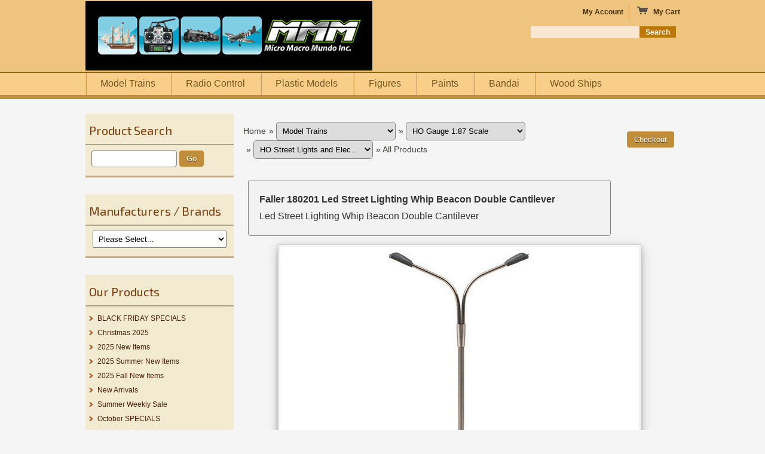

--- FILE ---
content_type: text/css
request_url: https://www.rocousa.com/SpryAssets/SpryTabbedPanels.css
body_size: 513
content:
@charset "UTF-8";
/* SpryTabbedPanels.css - version 0.4 - Spry Pre-Release 1.6.1 */
/* Copyright (c) 2006. Adobe Systems Incorporated. All rights reserved. */

/* Main Panel parameters */
.TabbedPanels {
	margin: 0px;
	padding: 0px;
	float: left;
	clear: none;
	width: 100%;
}

.TabbedPanelsTabGroup {
	margin: 0px;
	padding: 0px;
}

/* General tab parameters */
.TabbedPanelsTab {
	position: relative;
	top: 1px;
	float: left;
	padding: 4px 10px;
	margin: 0px 4px 0px 0px;
	font-weight: bold;
	color: #FFF;
	background-color: #666;
	list-style: none;
	border-left: solid 1px #333;
	border-bottom: solid 1px #333;
	border-top: solid 1px #333;
	border-right: solid 1px #333;
	-moz-user-select: none;
	-khtml-user-select: none;
	cursor: pointer;
}

/* Mouseover tab */
.TabbedPanelsTabHover {
	background-color: #999;
	color: #000;
	outline:none;
}

/* Selected tab */
.TabbedPanelsTabSelected {
	background-color: #fff;
	border-bottom: 1px solid #333;
	color: #000;
	outline:none;
}

/* Link in panel */
.TabbedPanelsTab a {
	color: black;
	text-decoration: none;
}

/* Panel colors and borders */
.TabbedPanelsContentGroup {
	clear: both;
	border-left: solid 1px #333;
	border-bottom: solid 1px #333;
	border-top: solid 1px #333;
	border-right: solid 1px #333;
	background-color: #eee;
color:#333 !important;
padding:4px;
}

.tabpanelcontent{
color:#333 !important;
}
.TabbedPanelsContentGroup p{
color:#333 !important;
}

/* Panel content padding*/
.TabbedPanelsContent {
	padding: 4px;
}



--- FILE ---
content_type: text/css
request_url: https://www.rocousa.com/css/ectstyleproduct1.css?ver=921202350836AM
body_size: 1166
content:
/*
 * This code is copyright (c) ViciSoft SL, all rights reserved.
 * The contents of this file are protected under law as the intellectual property
 * of ViciSoft SL. Any use, reproduction, disclosure or copying
 * of any kind without the express and written permission of ViciSoft SL is forbidden.
 * Author: Vince Reid, vincereid@gmail.com
 *
 * Product Page Layout 1 for Ecommerce Plus Templates
 *
 * Last Modified: 2021-12-09
 */
div.prodfilter{
display:inline-block;
padding:2px;
margin-bottom:4px;
}
div.prodfilterbar{
margin-bottom:14px;
}
div.filtertext{
padding:13px 6px;
}
div.product{
min-height:220px;
border:1px solid gray;
}
div.product:hover{
border:1px solid #006aba;
}
.prodratinglink{
font-size:0.9em;
}
div.allproddiscounts{
margin:2px 6px;
}
div.proddiscountsapply,div.eachproddiscount,div.discountsnotapply,div.prodnoapplydiscounts{
float:right;
width:52%;
}
.proddiscounts, .proddiscountsapply{
margin:0;
}
div.prodmanufacturer{
float:right;
width:52%;
margin:2px 0px;
}
div.prodsku{
float:right;
width:52%;
margin:2px 0px;
}
div.prodimage{
float:left;
width:48%;
padding:4px 4px 4px 0;
min-height:160px;
box-sizing:border-box;
}
img.prodimage{
max-width:100%;
height:auto;
}
div.prodname{
float:right;
width:52%;
font-size:1.1em;
margin:4px 0px;
}
div.prodinstock{
float:right;
width:52%;
margin:2px 0px;
}
div.proddescription{
margin:4px 0px;
float:left;
font-size:0.9em;
line-height:1.5em;
width:48%;
}
div.prodoptions{
float:none;
clear:both;
padding:8px 0;
}
div.ectoptioncontainer{
display:flex;
}
div.optiontext{
margin:4px 0px;
}
div.option{
margin:4px 0px;
}
select.prodoption{
min-width:200px;
}
div.listprice{
float:right;
width:52%;
font-size:0.9em;
margin:2px 0px;
}
span.yousave{
background:#0065A7;
color:#fff;
margin:4px 0px;
font-size:0.9em;
}
div.prodprice{
float:right;
width:52%;
margin:4px 0px;
font-size:1.1em;
}
div.prodrating{
float:right;
width:52%;
margin:2px 0px;
}
div.prodcurrency{
float:right;
width:52%;
font-size:0.8em;
color:#666;
margin:2px 0px;
}
div.outofstock{
text-align:center;
margin:2px 0px;
font-weight:bold;
width:48%;
}
div.prodid,div.proddateadded{
float:right;
width:52%;
margin:2px 0px;
}
div.proddateaddedlabel{
float:left;
}
div.proddateaddeddate{
float:left;
margin-left:4px;
}
div.detaillink,div.addtocart,div.qbuybutton{
float:right;
width:52%;
text-align:center;
padding:0px;
margin:4px 0;
}
input.detaillink,input.buybutton,input.qbuybutton,input.prodnotifystock,input.prodwishlist,input.prodoutofstock,button.configbutton,
button.detaillink,button.buybutton,button.qbuybutton,button.prodnotifystock,button.prodwishlist,button.prodoutofstock{
width:100%;
text-align:center;
padding:6px;
margin:0px;
border:0px;
color:#fff;
border:0;
border-radius:4px;
-webkit-appearance:none;
font-family:FontAwesome, sans-serif;
}
input.prodwishlist,button.prodwishlist{
font-size:10px;
}
div.prodaddtocartquant{
float:right;
width:52%;
}
div.prodaddtocartquant > .addtocart{
margin:0 0 0 4px;
text-align:left;
}
div.prodaddtocartquant div.quantity2div{
width:90px;
}
div.prodaddtocartquant input.buybutton,div.prodaddtocartquant button.buybutton{
margin:0;
width:100%;
}
input.detaillink:hover, input.qbuybutton:hover,button.detaillink:hover, button.qbuybutton:hover{
color:#000;
cursor:pointer;
-webkit-appearance:none;
}

--- FILE ---
content_type: text/css
request_url: https://www.rocousa.com/css/ectstyledetails2.css?ver=921202350836AM
body_size: 1851
content:
/*
 * This code is copyright (c) ViciSoft SL, all rights reserved.
 * The contents of this file are protected under law as the intellectual property
 * of ViciSoft SL. Any use, reproduction, disclosure or copying
 * of any kind without the express and written permission of ViciSoft SL is forbidden.
 * Author: Vince Reid, vincereid@gmail.com
 *
 * Product Details Layout 2 for Ecommerce Plus Templates
 *
 * Last Modified: 2021-12-09
 */
div.detailimage{
margin:10px 0;
text-align:center;
}
div.detailthumbnailimage{
text-align:center;
}
img.detailimage{
max-width:100%;
height:auto;
}
div.detailcheckoutbutton{
clear:both;
}
div.detailname h1{
font-size:1.8em;
margin:14px;
width:70%;
border-bottom:1px solid #eee;
}
div.detailreviewstars{
float:right;
margin:0 14px;
}
div.detaildiscountsapply{
margin:1px 14px;
float:none;
}
div.detaildiscounts{
margin:2px 0 0 14px;
color:#EA8626;
}
span.detaildiscountsapply{
margin:2px 0 0 14px;
}
div.detailprice{
font-size:1.5em;
font-weight:bold;
margin:4px 14px;
}
div.detaillistprice{
color:#DA6A1E;
margin:4px 14px;
font-size:1.5em;
}
div.detailcurrency{
font-size:0.8em;
color:#666;
margin:0px 0px 10px 14px;
}
div.detailinstock{
margin:4px 14px;
color:#666;
float:none;
}
div.detailshortdescription{
font-size:1.1em;
margin:14px;
padding:8px;
line-height:1.8em;
width:80%;
background:#f2f2f2;
border-radius:4px;
border:1px solid gray;
clear:left;
}
div.detaildescription{
font-size:0.9em;
padding:14px;
line-height:1.8em;
clear:both;
}
div.detaildescription::after{
content:"";
clear:both;
display:table;
}
div.detailshortdescription p{
padding:0px;
}
div.detailmanufacturer,div.detailid,div.detaildateadded,div.detailsku{
margin:4px 14px;
color:#666;
float:none;
}
span.detailidlabel,div.detaildateaddedlabel,span.detailinstocklabel,span.detailmanufacturerlabel{
font-weight:bold;
}
div.detaildateaddedlabel{
display:inline-block;
margin-right:4px;
}
div.detaildateaddeddate{
display:inline-block;
}
div.searchwordsheading{
margin-bottom:10px;
}
div.searchwords{
font-size:0.9em;
margin:10px 14px;
padding:15px;
line-height:1.8em;
background-color:#f2f2f2;
border-radius:4px;
border:1px solid gray;
}
div.detailoptions{
margin:12px 5px;
padding:4px 14px;
}
div.detailoptiontext{
font-size:1.2em;
width:30%;
}
div.detailoption{
margin-left:16px;
flex-grow:1;
max-width:650px;
}
input[type="text"].detailprodoption, textarea.detailprodoption{
width:80%;
}
select.detailprodoption{
width:80%;
}
select.detailprodoption option{ padding:0 4px; }
div.detailmultioptiontext{
padding:4px;
clear:none;
}
div.previousnext{
margin:20px 0px;
text-align:center;
font-size:0.9em;
clear:both;
}
div.detailquantity{
float:left;
margin:6px 0 20px 14px;
clear:left;
}
div.detailquantitytext{
float:left;
padding:0px 12px;
margin-top:10px;
font-size:1.2em;
display:none;
}
div.detailquantity2div{
margin:6px 3px 6px 0px;
}
input.detailquantity0input{
border:1px solid #C0C0C0;
padding:6px 20px;
margin:8px 16px 0px 2px;
}
div.detailaddtocart{
float:left;
text-align:left;
margin:9px 0 20px 14px;
width:48%;
clear:right;
}
div.detailaddtocartquant{
width:58%;
margin:9px 0 20px 14px;
padding:0;
display:flex;
align-items:center;
}
div.detailaddtocartquant div.quantity0div, div.detailaddtocartquant div.quantity1div, div.detailaddtocartquant div.quantity2div, div.detailaddtocartquant .detailquantity0input{
margin:0;
}
div.detailaddtocartquant > .detailaddtocart, div.detailaddtocartquant > .detailquantity{
float:none;
width:auto;
margin:0;
}
div.detailaddtocartquant > .detailquantity{
margin-right:4px;
}
div.detailaddtocartquant > .detailaddtocart{
flex-grow:1;
}
input.detailbuybutton,button.detailbuybutton,input.detailnotifystock,button.detailnotifystock,input.detailwishlist,button.detailwishlist,input.detailoutofstock,button.detailoutofstock{
width:98%;
padding:8px 5px;
font-size:16px;
}
input.detailwishlist{
font-size:10px;
}
div.detailoutofstock{
float:left;
width:48%;
}
div.detailnotifystock{
font-size:1.4em;
padding-top:16px;
float:left;
width:48%;
text-align:center;
}
span.numreviews{
font-size:1.2em
}
hr.review{
height:0;
border-width:1px 0 0 0;
border-style:solid;
border-color:#bbb;
padding:4px;
margin-top:6px;
}
div.reviewprod{
background-color:#eee;
padding:10px;
}
input.askaquestion, input.emailfriend{
background:#2868B2;
color:#fff;
height:21px;
border:0;
border-radius:4px;
font-size:12px;
cursor:pointer;
font-family:FontAwesome, sans-serif;
}
input.askaquestion:hover, input.emailfriend:hover{
background:#1BABF1;
}
div.socialmediabuttons{
margin:10px auto;
text-align:center;
clear:both;
}
div.socialmediabutton{
display:inline-block;
padding:6px;
}
p.cstitle {
margin:20px 14px;
}
/* Breakpoint 870px */
@media screen and (max-width:870px){
	div.detailreviewstars{
	float:none;
	text-align:left;
	}
	div.detailshortdescription,div.detailoptions{
	width:auto;
	}
	div.detailoption,div.detailaddtocartquant{
	width:71%;
	}
	input.detailquantity0input{
	margin:2px 6px 0px 2px;
	}
	div.detaildateaddedlabel{
	padding-left:0px
	}
	div.detailname h1 {
		width:auto;
	}
}
@media screen and (max-width:640px){
	div.optioncontainer,
	div.detailoptiontext,
	div.detailoption{
		display:block;
		width:auto;
	}
}
@media all and (max-width:440px){
	select.detailprodoption {
		width:100%;
	}
	input[type="text"].detailprodoption, textarea.detailprodoption {
		width:100%;
	}
}